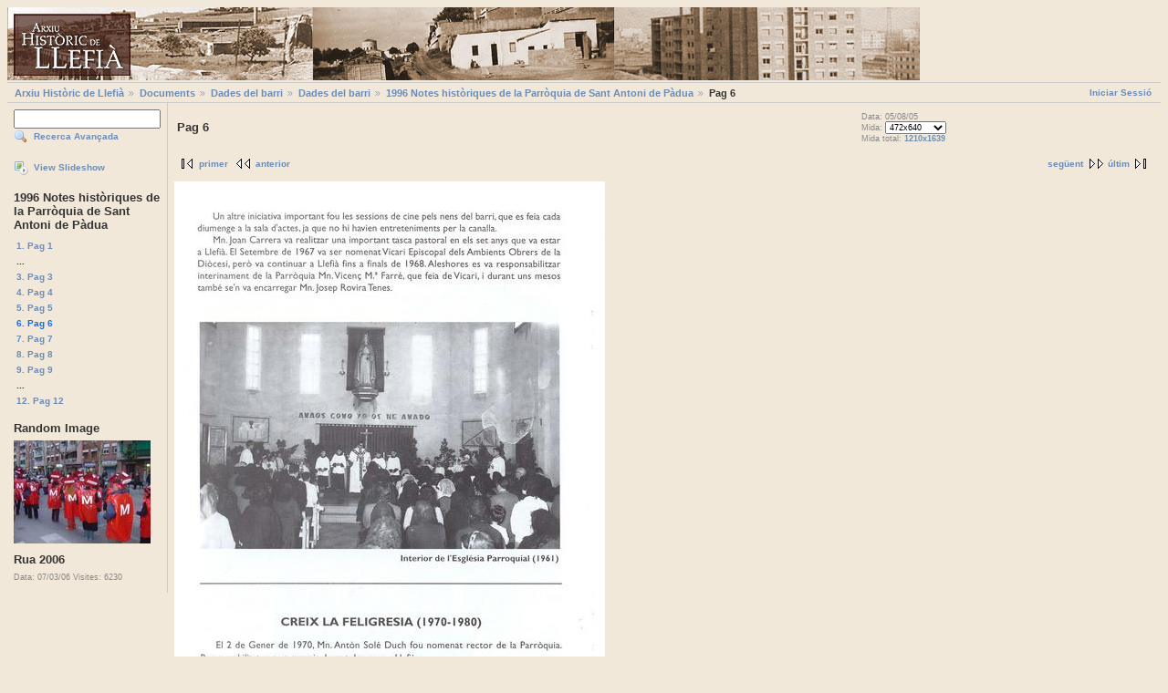

--- FILE ---
content_type: text/html; charset=UTF-8
request_url: https://www.llefia.org/gallery/main.php?g2_itemId=37012
body_size: 2120
content:
 <!DOCTYPE html PUBLIC "-//W3C//DTD XHTML 1.0 Strict//EN" "http://www.w3.org/TR/xhtml1/DTD/xhtml1-strict.dtd"> <html lang="ca-ES">   <head>      <title>Arxiu Hist&ograve;ric de Llefi&agrave;</title>     <link rel="stylesheet" type="text/css" href="main.php?g2_view=imageframe.CSS&amp;g2_frames=none"/>

<link rel="stylesheet" type="text/css" href="modules/core/data/gallery.css"/>
<link rel="stylesheet" type="text/css" href="modules/icons/iconpacks/silk/icons.css"/>
<script type="text/javascript" src="modules/search/SearchBlock.js"></script>
<meta http-equiv="Content-Type" content="text/html; charset=UTF-8"/>                  <title>Pag 6</title>                <link rel="stylesheet" type="text/css" href="themes/matrix/theme.css"/>   </head>   <body class="gallery">     <div id="gallery" class="safari">                     <div id="gsHeader"> 	<a href="http://www.llefia.org/arxiu"><img src="http://www.llefia.org/gallery/themes/matrix/images/capcal_arxiu_historic.jpg" 	  alt=""/></a>       </div>        <div id="gsNavBar" class="gcBorder1"> 	<div class="gbSystemLinks"> 	  <span class="block-core-SystemLink">
<a href="main.php?g2_view=core.UserAdmin&amp;g2_subView=core.UserLogin&amp;g2_return=%2Fgallery%2Fmain.php%3Fg2_itemId%3D37012%26&amp;g2_returnName=foto">Iniciar Sessió</a>
</span>


 	</div>  	<div class="gbBreadCrumb"> 	  <div class="block-core-BreadCrumb">
<a href="main.php?g2_highlightId=61" class="BreadCrumb-1">
Arxiu Històric de Llefià</a>
<a href="main.php?g2_itemId=61&amp;g2_highlightId=42284" class="BreadCrumb-2">
Documents</a>
<a href="main.php?g2_itemId=42284&amp;g2_highlightId=42301" class="BreadCrumb-3">
Dades del barri</a>
<a href="main.php?g2_itemId=42301&amp;g2_highlightId=36989" class="BreadCrumb-4">
Dades del barri</a>
<a href="main.php?g2_itemId=36989&amp;g2_highlightId=37012" class="BreadCrumb-5">
1996 Notes històriques de la Parròquia de Sant Antoni de Pàdua</a>
<span class="BreadCrumb-6">
Pag 6</span>
</div> 	</div>       </div>                	<table width="100%" cellspacing="0" cellpadding="0">
<tr valign="top">
<td id="gsSidebarCol">
<div id="gsSidebar" class="gcBorder1">

<div class="block-search-SearchBlock gbBlock">
<form id="search_SearchBlock" action="main.php" method="post" onsubmit="return search_SearchBlock_checkForm()">
<div>
<input type="hidden" name="g2_returnName" value="foto"/>
<input type="hidden" name="g2_return" value="/gallery/main.php?g2_itemId=37012"/>
<input type="hidden" name="g2_formUrl" value="/gallery/main.php?g2_itemId=37012"/>
<input type="hidden" name="g2_authToken" value="e982229b799a"/>

<input type="hidden" name="g2_view" value="search.SearchScan"/>
<input type="hidden" name="g2_form[formName]" value="search_SearchBlock"/>
<input type="text" id="searchCriteria" size="18"
name="g2_form[searchCriteria]"
value=" "
onfocus="search_SearchBlock_focus()"
onblur="search_SearchBlock_blur()"
class="textbox"/>
<input type="hidden" name="g2_form[useDefaultSettings]" value="1" />
</div>
<div>
<a href="main.php?g2_view=search.SearchScan&amp;g2_form%5BuseDefaultSettings%5D=1&amp;g2_return=%2Fgallery%2Fmain.php%3Fg2_itemId%3D37012%26&amp;g2_returnName=foto"
class="gbAdminLink gbLink-search_SearchScan advanced">Recerca Avançada</a>
</div>
</form>
</div>
<div class="block-core-ItemLinks gbBlock">
<a class="gbAdminLink gbAdminLink gbLink-slideshow_Slideshow" href="main.php?g2_view=slideshow.Slideshow&amp;g2_itemId=37012">View Slideshow</a>
</div>


<div class="block-core-PeerList gbBlock">
<h3 class="parent"> 1996 Notes històriques de la Parròquia de Sant Antoni de Pàdua </h3>
<a href="main.php?g2_itemId=36995">
1. Pag 1
</a>
<span class="neck">...</span>
<a href="main.php?g2_itemId=37003">
3. Pag 3
</a>
<a href="main.php?g2_itemId=37006">
4. Pag 4
</a>
<a href="main.php?g2_itemId=37009">
5. Pag 5
</a>
<span class="current">
6. Pag 6
</span>
<a href="main.php?g2_itemId=37015">
7. Pag 7
</a>
<a href="main.php?g2_itemId=37018">
8. Pag 8
</a>
<a href="main.php?g2_itemId=37021">
9. Pag 9
</a>
<span class="neck">...</span>
<a href="main.php?g2_itemId=37030">
12. Pag 12
</a>
</div>


<div class="block-imageblock-ImageBlock gbBlock">
<div class="one-image">
<h3> Random Image </h3>
<a href="main.php?g2_itemId=23822">

<img src="main.php?g2_view=core.DownloadItem&amp;g2_itemId=23823&amp;g2_serialNumber=2" width="150" height="113" class="giThumbnail" alt="Rua 2006"/>
 </a> <h4 class="giDescription">
Rua 2006
</h4>
<p class="giInfo">
<span class="summary">
Data: 07/03/06
</span>
<span class="summary">
Visites: 6230
</span>
</p>
</div>
</div>


</div>
</td>
<td>
<div id="gsContent">
<div class="gbBlock gcBackground1">
<table width="100%">
<tr>
<td>
<h2> Pag 6 </h2>
</td>
<td style="width: 30%">
<div class="block-core-ItemInfo giInfo">
<div class="date summary">
Data: 05/08/05
</div>
</div>
<div class="block-core-PhotoSizes giInfo">
Mida: 
<select onchange="if (this.value) { newLocation = this.value; this.options[0].selected = true; location.href= newLocation; }">
<option value="main.php?g2_itemId=37012&amp;g2_imageViewsIndex=0" selected="selected">
472x640
</option>
<option value="main.php?g2_itemId=37012&amp;g2_imageViewsIndex=1">
1210x1639
</option>
</select>
<br/>
Mida total: 
<a href="main.php?g2_itemId=37012&amp;g2_imageViewsIndex=1">
1210x1639

</a>
<br/>
</div>
</td>
</tr>
</table>
</div>
<div class="gbBlock gcBackground2 gbNavigator">
<div class="block-core-Navigator">
<div class="next-and-last">
    <a href="main.php?g2_itemId=37015" class="next">següent</a><a href="main.php?g2_itemId=37030" class="last">últim</a>
</div>
<div class="first-and-previous">
<a href="main.php?g2_itemId=36995" class="first">primer</a>    <a href="main.php?g2_itemId=37009" class="previous">anterior</a>
</div>
</div>
</div>
<div id="gsImageView" class="gbBlock">
<a href="main.php?g2_itemId=37012&amp;g2_imageViewsIndex=1">

<img src="main.php?g2_view=core.DownloadItem&amp;g2_itemId=37014&amp;g2_serialNumber=2" width="472" height="640" id="IFid1" class="ImageFrame_none" alt="Pag 6"/>


</a>
</div>


<div class="gbBlock gcBackground2 gbNavigator">
<div class="block-core-Navigator">
<div class="next-and-last">
    <a href="main.php?g2_itemId=37015" class="next">següent</a><a href="main.php?g2_itemId=37030" class="last">últim</a>
</div>
<div class="first-and-previous">
<a href="main.php?g2_itemId=36995" class="first">primer</a>    <a href="main.php?g2_itemId=37009" class="previous">anterior</a>
</div>
</div>
</div>

  

</div>
</td>
</tr>
</table>               <div id="gsFooter"> 	 	<a href="http://gallery.sourceforge.net"><img src="images/gallery.gif" alt="Powered by Gallery v2.2" title="Powered by Gallery v2.2" style="border-style: none" width="80" height="15"/></a> 	 	       </div>              </div>           <script type="text/javascript">
// <![CDATA[
search_SearchBlock_init(' ', 'Si us plau, introdueix les paraules clau per buscar.');
// ]]>
</script>
              </body> </html> 